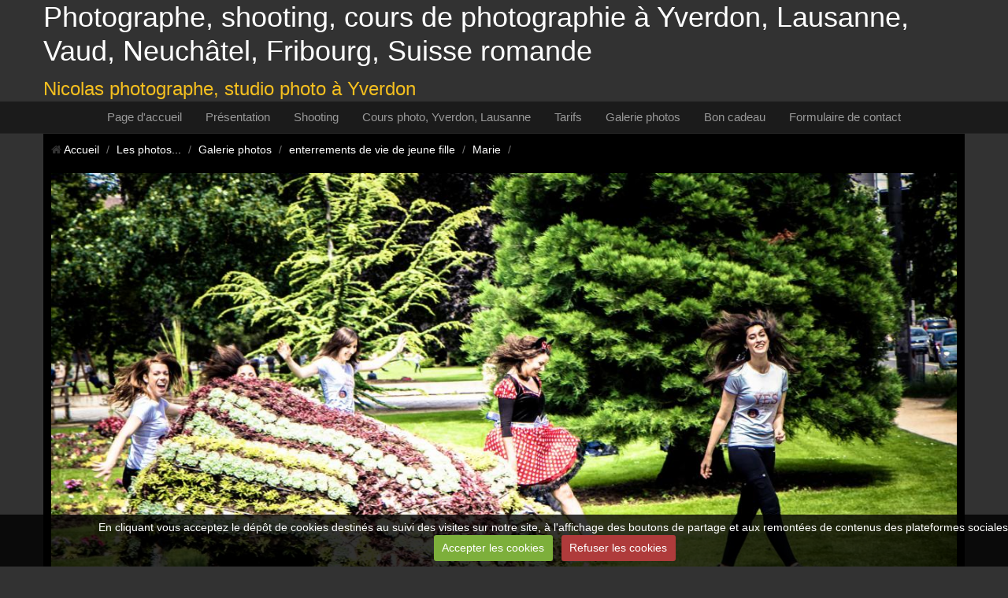

--- FILE ---
content_type: text/html; charset=UTF-8
request_url: http://www.nicolasphoto.ch/album/galerie-photos/enterrement-de-vie-de-jeune-fille/marie2/039990.html
body_size: 10907
content:
<!DOCTYPE html>
<html lang="fr">
<head>
<title> </title>
<!-- responsive_bootstrap / dark_side -->
<meta http-equiv="content-type" content="text/html; charset=utf-8">
  <link rel="image_src" href="http://www.nicolasphoto.ch/medias/album/039990.jpg" />
  <meta property="og:image" content="http://www.nicolasphoto.ch/medias/album/039990.jpg" />
  <link rel="canonical" href="http://www.nicolasphoto.ch/album/galerie-photos/enterrement-de-vie-de-jeune-fille/marie2/039990.html">


<meta name="google-site-verification" content="rr6f_3Z1evhAO8PcuOJ2Cy71Hht0ymNpL0PSn5MZI7E">

<meta name="generator" content="e-monsite (e-monsite.com)">



<meta name="viewport" content="width=device-width, initial-scale=1.0, maximum-scale=1.0, user-scalable=no">
<!--[if IE]>
<meta http-equiv="X-UA-Compatible" content="IE=edge">
<![endif]-->








<link href="//www.nicolasphoto.ch/themes/combined.css?v=6_1591878887_62" rel="stylesheet">
<!--[if IE 7]>
<link href="//www.nicolasphoto.ch/medias/static/themes/bootstrap/css/font-awesome-ie7.min.css" rel="stylesheet">
<![endif]-->
<script src="http://www.nicolasphoto.ch/themes/combined.js?v=6_1591878887_62"></script>
<!-- Le HTML5 shim, for IE6-8 support of HTML5 elements -->
<!--[if lt IE 9]>
<script src="//www.nicolasphoto.ch/medias/static/themes/bootstrap/js/html5shiv.js"></script>
<![endif]-->

    <script src="//www.nicolasphoto.ch/medias/static/jqueryCuttr/jquery.cookie.js"></script>
    <script src="//www.nicolasphoto.ch/medias/static/jqueryCuttr/jquery.cookiecuttr.js"></script>
    <script>
    $(document).ready(function(){
        $.cookieCuttr({
            cookieNotificationLocationBottom : true,
            cookieDeclineButton : true,
            cookieResetButton : false,
            cookieAcceptButtonText :'Accepter\u0020les\u0020cookies',
            cookieDeclineButtonText :'Refuser\u0020les\u0020cookies',
            cookieResetButtonText : 'R\u00E9initialiser\u0020les\u0020cookies',
            cookieAnalyticsMessage : 'En\u0020cliquant\u0020vous\u0020acceptez\u0020le\u0020d\u00E9p\u00F4t\u0020de\u0020cookies\u0020destin\u00E9s\u0020au\u0020suivi\u0020des\u0020visites\u0020sur\u0020notre\u0020site,\u0020\u00E0\u0020l\u0027affichage\u0020des\u0020boutons\u0020de\u0020partage\u0020et\u0020aux\u0020remont\u00E9es\u0020de\u0020contenus\u0020des\u0020plateformes\u0020sociales.',
            cookieWhatAreLinkText : ''      
        });
    });
    </script>

<script async src="https://www.googletagmanager.com/gtag/js?id=G-4VN4372P6E"></script>
<script>
    window.dataLayer = window.dataLayer || [];
    function gtag(){dataLayer.push(arguments);}
    
    gtag('consent', 'default', {
        'ad_storage': 'denied',
        'analytics_storage': 'denied'
    });
    
    gtag('js', new Date());
    gtag('config', 'G-4VN4372P6E');
</script>

</head>
<body id="album_run_galerie-photos_enterrement-de-vie-de-jeune-fille_marie2_039990" class="default">
    
            
    <header id="header">
                <div class="container">
                                                                        <div class="brand">
                                                <p class="site-title">
                    <a href="http://www.nicolasphoto.ch/">Photographe, shooting, cours de photographie à Yverdon, Lausanne, Vaud, Neuchâtel, Fribourg, Suisse romande</a>
                </p>
                                                    <p class="site-subtitle">Nicolas photographe, studio photo à Yverdon</p>
                            </div>
                        
                </div>
            </header>
    
        <nav class="navbar navbar-static-top">
                <div class="container">
                    <div class="navbar-inner">
                <a class="btn-navbar" data-toggle="collapse" data-target=".nav-collapse">
                    <i class="icon icon-reorder icon-2x"></i>
                </a> 
                <div class="nav-collapse collapse">
                   <ul class="nav nav-list">
         <li class="nav-item-1">
         <a class="nav-link " href="http://www.nicolasphoto.ch/" >Page d'accueil</a>
               </li>
            <li class="nav-item-2">
         <a class="nav-link " href="http://www.nicolasphoto.ch/pages/nicolas-presentation.html" >Présentation</a>
               </li>
            <li class="nav-item-3">
         <a class="nav-link " href="http://www.nicolasphoto.ch/pages/shooting.html" >Shooting</a>
               </li>
            <li class="nav-item-4">
         <a class="nav-link " href="http://www.nicolasphoto.ch/pages/cours-photo-a-yverdon-et-lausanne.html" >Cours photo, Yverdon, Lausanne</a>
               </li>
            <li class="nav-item-5">
         <a class="nav-link " href="http://www.nicolasphoto.ch/pages/tarifs.html" >Tarifs</a>
               </li>
            <li class="nav-item-6">
         <a class="nav-link " href="http://www.nicolasphoto.ch/album/galerie-photos/" >Galerie photos</a>
               </li>
            <li class="nav-item-7">
         <a class="nav-link " href="http://www.nicolasphoto.ch/pages/bon-cadeau.html" >Bon cadeau</a>
               </li>
            <li class="nav-item-8">
         <a class="nav-link " href="http://www.nicolasphoto.ch/contact/" >Formulaire de contact</a>
               </li>
         </ul>

                </div>
            </div>
                </div>
            </nav>
        <div class="navbar-affix-clone">
    </div>
            
    <div id="main-area" class="main">
        <div class="container">
                            
                    
            <div class="row-fluid">
                
                                
                                
                <div class="span12 content" id="content-area">
                                                               <ul class="breadcrumb hidden-phone">
                  <li>
            <i class="icon icon-home"></i> <a href="http://www.nicolasphoto.ch/" title="Photographe, shooting, cours de photographie à Yverdon, Lausanne, Vaud, Neuchâtel, Fribourg, Suisse romande">Accueil</a> <span class="divider">/</span>
         </li>
                        <li>
            <a href="http://www.nicolasphoto.ch/album/" title="Les photos...">Les photos...</a> <span class="divider">/</span>
        </li>
                        <li>
            <a href="http://www.nicolasphoto.ch/album/galerie-photos/" title="Galerie photos">Galerie photos</a> <span class="divider">/</span>
        </li>
                        <li>
            <a href="http://www.nicolasphoto.ch/album/galerie-photos/enterrement-de-vie-de-jeune-fille/" title="shooting enterrement de vie de jeune fille">enterrements de vie de jeune fille</a> <span class="divider">/</span>
        </li>
                        <li>
            <a href="http://www.nicolasphoto.ch/album/galerie-photos/enterrement-de-vie-de-jeune-fille/marie2/" title="shooting enterrement de vie de jeune fille">Marie</a> <span class="divider">/</span>
        </li>
                        <li class="active">
             
         </li>
            </ul>
                                                            
                    <div class="view view-album" id="view-item" data-category="marie2">
    <h1 class="view-title"> </h1>
    
        
    
    <p class="text-center">
       <img src="http://www.nicolasphoto.ch/medias/album/039990.jpg" alt=" ">
    </p>
    
    <table class="category-navigation">
        <tr>
            <td class="category-navigation-prev text-left">
                          <a href="http://www.nicolasphoto.ch/album/galerie-photos/enterrement-de-vie-de-jeune-fille/marie2/039979.html" title="Photo précédente"><i class="icon icon-angle-left icon-2x"></i> <img src="http://www.nicolasphoto.ch/medias/album/039979.jpg?fx=c_50_50" alt=""></a> 
                        </td>
            
            <td class="category-navigation-root text-center">
              <a href="http://www.nicolasphoto.ch/album/galerie-photos/enterrement-de-vie-de-jeune-fille/marie2/">Retour</a>
            </td>
            
            <td class="category-navigation-next text-right">
                          <a href="http://www.nicolasphoto.ch/album/galerie-photos/enterrement-de-vie-de-jeune-fille/marie2/040042.html" title="Photo suivante"><img src="http://www.nicolasphoto.ch/medias/album/040042.jpg?fx=c_50_50" alt=""> <i class="icon icon-angle-right icon-2x"></i></a>
                        </td>
        </tr>
    </table>
    
    

<div class="plugins">
               <div id="social-4f80d6a3fd143ea7948e1051" class="plugin" data-plugin="social">
            <script type="text/javascript"> 
            if(jQuery.cookie('cc_cookie_accept') == "cc_cookie_accept"){ 
               var script = document.createElement('script');        
               var div = document.createElement('div');               
               var container = document.getElementById("social-4f80d6a3fd143ea7948e1051");
               
               script.src = "//s7.addthis.com/js/300/addthis_widget.js#pubid=ra-5e00795ac3341b4e";
               div.classList.add("addthis_inline_share_toolbox");
               
               container.append(script);
               container.append(div);         
            }           
        </script>
       
</div>    
    
    </div>
</div>
                </div>
                
                                    
                            </div>
                    </div>
    </div>
    
        <footer id="footer">
        <div class="container">
                        <div id="bottom-site">
                                    <div id="rows-" class="rows clearfix" data-total-pages="1" data-current-page="1">
                				
        	<div  class="row-container page_1">
        		<div class="row-content">
        			                        			    <div class="row">
					                                                                                
                                                                                                                            
                                                                        
						                                                        
							            				<div class="column self-stretch" style="width:100%">
            					<div class="column-content">            							<div class="clearfix">
<p style="text-align: center;">&nbsp;</p>

<p style="text-align: center;">&nbsp;</p>

<p style="text-align: center;">&nbsp;</p>

</div>
            						            					</div>
            				</div>
													 
					        			</div>
                            		</div>
        	</div>
			 
			 
</div>

                            </div>
                                            </div>
    </footer>
        
       
        

 
    
						 	 




</body>
</html>